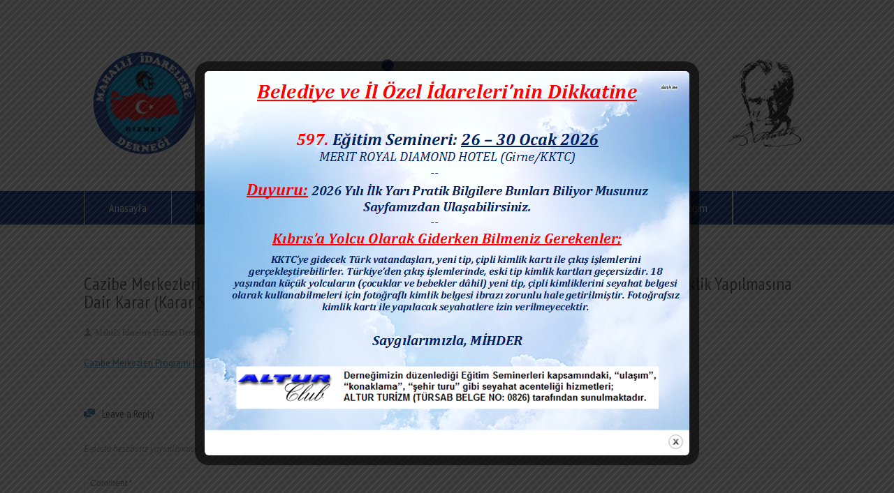

--- FILE ---
content_type: text/css
request_url: https://www.mihder.org.tr/wp-content/plugins/gt3-pagebuilder/css/grid.css?ver=6.1.1
body_size: 1198
content:
audio,
canvas,
video {
  display: inline-block;
  *display: inline;
  *zoom: 1;
}

audio:not([controls]) {
  display: none;
}

.gt3_row-fluid:before,
.gt3_row-fluid:after {
	display: table;
	line-height: 0;
	content: "";
}
.gt3_row-fluid:after {
	clear: both;
}

.gt3_row-fluid [class*="gt3_col"] {
  display: block;
  float: left;
  width: 100%;
  min-height: 30px;
  margin-left: 2.127659574468085%;
  *margin-left: 2.074468085106383%;
  -webkit-box-sizing: border-box;
     -moz-box-sizing: border-box;
          box-sizing: border-box;
}

.gt3_row-fluid [class*="gt3_col"]:first-child {
  margin-left: 0;
}

.gt3_row-fluid .gt3_col12 {
  width: 100%;
  *width: 99.94680851063829%;
}

.gt3_row-fluid .gt3_col11 {
  width: 91.48936170212765%;
  *width: 91.43617021276594%;
}

.gt3_row-fluid .gt3_col10 {
  width: 82.97872340425532%;
  *width: 82.92553191489361%;
}

.gt3_row-fluid .gt3_col9 {
  width: 74.46808510638297%;
  *width: 74.41489361702126%;
}

.gt3_row-fluid .gt3_col8 {
  width: 65.95744680851064%;
  *width: 65.90425531914893%;
}

.gt3_row-fluid .gt3_col7 {
  width: 57.44680851063829%;
  *width: 57.39361702127659%;
}

.gt3_row-fluid .gt3_col6 {
  width: 48.93617021276595%;
  *width: 48.88297872340425%;
}

.gt3_row-fluid .gt3_col5 {
  width: 40.42553191489362%;
  *width: 40.37234042553192%;
}

.gt3_row-fluid .gt3_col4 {
  width: 31.914893617021278%;
  *width: 31.861702127659576%;
}

.gt3_row-fluid .gt3_col3 {
  width: 23.404255319148934%;
  *width: 23.351063829787233%;
}

.gt3_row-fluid .gt3_col2 {
  width: 14.893617021276595%;
  *width: 14.840425531914894%;
}

.gt3_row-fluid .gt3_col1 {
  width: 6.382978723404255%;
  *width: 6.329787234042553%;
}

/*Responsive*/
.gt3_clearfix {
  *zoom: 1;
}

.gt3_clearfix:before,
.gt3_clearfix:after {
  display: table;
  line-height: 0;
  content: "";
}

.gt3_clearfix:after {
  clear: both;
}

@-ms-viewport {
  width: device-width;
}

@media (min-width: 1200px) {
  .gt3_row-fluid:before,
  .gt3_row-fluid:after {
    display: table;
    line-height: 0;
    content: "";
  }
  .gt3_row-fluid:after {
    clear: both;
  }
  .gt3_row-fluid [class*="gt3_col"] {
    display: block;
    float: left;
    width: 100%;
    min-height: 30px;
    margin-left: 2.564102564102564%;
    *margin-left: 2.5109110747408616%;
    -webkit-box-sizing: border-box;
       -moz-box-sizing: border-box;
            box-sizing: border-box;
  }
  .gt3_row-fluid [class*="gt3_col"]:first-child {
    margin-left: 0;
  }
  .gt3_row-fluid .gt3_col12 {
    width: 100%;
    *width: 99.94680851063829%;
  }
  .gt3_row-fluid .gt3_col11 {
    width: 91.45299145299145%;
    *width: 91.39979996362975%;
  }
  .gt3_row-fluid .gt3_col10 {
    width: 82.90598290598291%;
    *width: 82.8527914166212%;
  }
  .gt3_row-fluid .gt3_col9 {
    width: 74.35897435897436%;
    *width: 74.30578286961266%;
  }
  .gt3_row-fluid .gt3_col8 {
    width: 65.81196581196582%;
    *width: 65.75877432260411%;
  }
  .gt3_row-fluid .gt3_col7 {
    width: 57.26495726495726%;
    *width: 57.21176577559556%;
  }
  .gt3_row-fluid .gt3_col6 {
    width: 48.717948717948715%;
    *width: 48.664757228587014%;
  }
  .gt3_row-fluid .gt3_col5 {
    width: 40.17094017094017%;
    *width: 40.11774868157847%;
  }
  .gt3_row-fluid .gt3_col4 {
    width: 31.623931623931625%;
    *width: 31.570740134569924%;
  }
  .gt3_row-fluid .gt3_col3 {
    width: 23.076923076923077%;
    *width: 23.023731587561375%;
  }
  .gt3_row-fluid .gt3_col2 {
    width: 14.52991452991453%;
    *width: 14.476723040552828%;
  }
  .gt3_row-fluid .gt3_col1 {
    width: 5.982905982905983%;
    *width: 5.929714493544281%;
  }
}

@media (min-width: 768px) and (max-width: 979px) {
  .gt3_row-fluid {
    width: 100%;
    *zoom: 1;
  }
  .gt3_row-fluid:before,
  .gt3_row-fluid:after {
    display: table;
    line-height: 0;
    content: "";
  }
  .gt3_row-fluid:after {
    clear: both;
  }
  .gt3_row-fluid [class*="gt3_col"] {
    display: block;
    float: left;
    width: 100%;
    min-height: 30px;
    margin-left: 2.7624309392265194%;
    *margin-left: 2.709239449864817%;
    -webkit-box-sizing: border-box;
       -moz-box-sizing: border-box;
            box-sizing: border-box;
  }
  .gt3_row-fluid [class*="gt3_col"]:first-child {
    margin-left: 0;
  }
  .gt3_row-fluid .gt3_col12 {
    width: 100%;
    *width: 99.94680851063829%;
  }
  .gt3_row-fluid .gt3_col11 {
    width: 91.43646408839778%;
    *width: 91.38327259903608%;
  }
  .gt3_row-fluid .gt3_col10 {
    width: 82.87292817679558%;
    *width: 82.81973668743387%;
  }
  .gt3_row-fluid .gt3_col9 {
    width: 74.30939226519337%;
    *width: 74.25620077583166%;
  }
  .gt3_row-fluid .gt3_col8 {
    width: 65.74585635359117%;
    *width: 65.69266486422946%;
  }
  .gt3_row-fluid .gt3_col7 {
    width: 57.18232044198895%;
    *width: 57.12912895262725%;
  }
  .gt3_row-fluid .gt3_col6 {
    width: 48.61878453038674%;
    *width: 48.56559304102504%;
  }
  .gt3_row-fluid .gt3_col5 {
    width: 40.05524861878453%;
    *width: 40.00205712942283%;
  }
  .gt3_row-fluid .gt3_col4 {
    width: 31.491712707182323%;
    *width: 31.43852121782062%;
  }
  .gt3_row-fluid .gt3_col3 {
    width: 22.92817679558011%;
    *width: 22.87498530621841%;
  }
  .gt3_row-fluid .gt3_col2 {
    width: 14.3646408839779%;
    *width: 14.311449394616199%;
  }
  .gt3_row-fluid .gt3_col1 {
    width: 5.801104972375691%;
    *width: 5.747913483013988%;
  }
}

@media (max-width: 767px) {
  .gt3_row-fluid {
    width: 100%;
  }
  .gt3_row-fluid [class*="gt3_col"] {
    display: block;
    float: none;
    width: 100%;
    margin-left: 0;
    -webkit-box-sizing: border-box;
       -moz-box-sizing: border-box;
            box-sizing: border-box;
  }
  .gt3_row-fluid .gt3_col12 {
    width: 100%;
    -webkit-box-sizing: border-box;
       -moz-box-sizing: border-box;
            box-sizing: border-box;
  }
  .gt3_row-fluid [class*="gt3_offset"]:first-child {
    margin-left: 0;
  }
}

@media (max-width: 480px) {
}